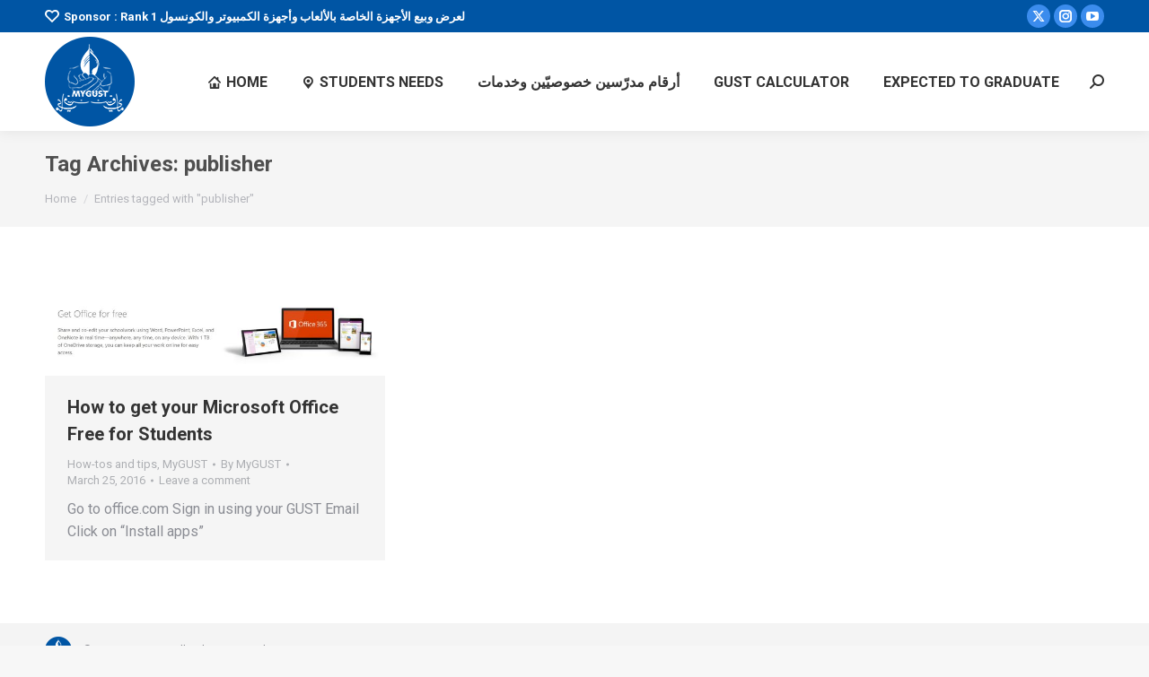

--- FILE ---
content_type: text/html; charset=UTF-8
request_url: https://mygust.com/tag/publisher/
body_size: 12968
content:
<!DOCTYPE html>
<!--[if !(IE 6) | !(IE 7) | !(IE 8)  ]><!-->
<html lang="en-US" class="no-js">
<!--<![endif]-->
<head>
	<meta charset="UTF-8" />
				<meta name="viewport" content="width=device-width, initial-scale=1, maximum-scale=1, user-scalable=0"/>
				<link rel="profile" href="https://gmpg.org/xfn/11" />
	<title>publisher &#8211; MyGUST</title>
<meta name='robots' content='max-image-preview:large' />
<link rel='dns-prefetch' href='//maps.googleapis.com' />
<link rel='dns-prefetch' href='//stats.wp.com' />
<link rel='dns-prefetch' href='//fonts.googleapis.com' />
<link rel="alternate" type="application/rss+xml" title="MyGUST &raquo; Feed" href="https://mygust.com/feed/" />
<link rel="alternate" type="application/rss+xml" title="MyGUST &raquo; Comments Feed" href="https://mygust.com/comments/feed/" />
<link rel="alternate" type="application/rss+xml" title="MyGUST &raquo; publisher Tag Feed" href="https://mygust.com/tag/publisher/feed/" />
<style id='wp-img-auto-sizes-contain-inline-css'>
img:is([sizes=auto i],[sizes^="auto," i]){contain-intrinsic-size:3000px 1500px}
/*# sourceURL=wp-img-auto-sizes-contain-inline-css */
</style>
<link rel='stylesheet' id='wpa-css-css' href='https://mygust.b-cdn.net/wp-content/plugins/wp-attachments/styles/0/wpa.css?ver=6.9' media='all' />
<style id='wp-emoji-styles-inline-css'>

	img.wp-smiley, img.emoji {
		display: inline !important;
		border: none !important;
		box-shadow: none !important;
		height: 1em !important;
		width: 1em !important;
		margin: 0 0.07em !important;
		vertical-align: -0.1em !important;
		background: none !important;
		padding: 0 !important;
	}
/*# sourceURL=wp-emoji-styles-inline-css */
</style>
<link rel='stylesheet' id='wp-block-library-css' href='https://mygust.b-cdn.net/wp-includes/css/dist/block-library/style.min.css?ver=6.9' media='all' />
<style id='wp-block-library-theme-inline-css'>
.wp-block-audio :where(figcaption){color:#555;font-size:13px;text-align:center}.is-dark-theme .wp-block-audio :where(figcaption){color:#ffffffa6}.wp-block-audio{margin:0 0 1em}.wp-block-code{border:1px solid #ccc;border-radius:4px;font-family:Menlo,Consolas,monaco,monospace;padding:.8em 1em}.wp-block-embed :where(figcaption){color:#555;font-size:13px;text-align:center}.is-dark-theme .wp-block-embed :where(figcaption){color:#ffffffa6}.wp-block-embed{margin:0 0 1em}.blocks-gallery-caption{color:#555;font-size:13px;text-align:center}.is-dark-theme .blocks-gallery-caption{color:#ffffffa6}:root :where(.wp-block-image figcaption){color:#555;font-size:13px;text-align:center}.is-dark-theme :root :where(.wp-block-image figcaption){color:#ffffffa6}.wp-block-image{margin:0 0 1em}.wp-block-pullquote{border-bottom:4px solid;border-top:4px solid;color:currentColor;margin-bottom:1.75em}.wp-block-pullquote :where(cite),.wp-block-pullquote :where(footer),.wp-block-pullquote__citation{color:currentColor;font-size:.8125em;font-style:normal;text-transform:uppercase}.wp-block-quote{border-left:.25em solid;margin:0 0 1.75em;padding-left:1em}.wp-block-quote cite,.wp-block-quote footer{color:currentColor;font-size:.8125em;font-style:normal;position:relative}.wp-block-quote:where(.has-text-align-right){border-left:none;border-right:.25em solid;padding-left:0;padding-right:1em}.wp-block-quote:where(.has-text-align-center){border:none;padding-left:0}.wp-block-quote.is-large,.wp-block-quote.is-style-large,.wp-block-quote:where(.is-style-plain){border:none}.wp-block-search .wp-block-search__label{font-weight:700}.wp-block-search__button{border:1px solid #ccc;padding:.375em .625em}:where(.wp-block-group.has-background){padding:1.25em 2.375em}.wp-block-separator.has-css-opacity{opacity:.4}.wp-block-separator{border:none;border-bottom:2px solid;margin-left:auto;margin-right:auto}.wp-block-separator.has-alpha-channel-opacity{opacity:1}.wp-block-separator:not(.is-style-wide):not(.is-style-dots){width:100px}.wp-block-separator.has-background:not(.is-style-dots){border-bottom:none;height:1px}.wp-block-separator.has-background:not(.is-style-wide):not(.is-style-dots){height:2px}.wp-block-table{margin:0 0 1em}.wp-block-table td,.wp-block-table th{word-break:normal}.wp-block-table :where(figcaption){color:#555;font-size:13px;text-align:center}.is-dark-theme .wp-block-table :where(figcaption){color:#ffffffa6}.wp-block-video :where(figcaption){color:#555;font-size:13px;text-align:center}.is-dark-theme .wp-block-video :where(figcaption){color:#ffffffa6}.wp-block-video{margin:0 0 1em}:root :where(.wp-block-template-part.has-background){margin-bottom:0;margin-top:0;padding:1.25em 2.375em}
/*# sourceURL=https://mygust.b-cdn.net/wp-includes/css/dist/block-library/theme.min.css */
</style>
<style id='classic-theme-styles-inline-css'>
/*! This file is auto-generated */
.wp-block-button__link{color:#fff;background-color:#32373c;border-radius:9999px;box-shadow:none;text-decoration:none;padding:calc(.667em + 2px) calc(1.333em + 2px);font-size:1.125em}.wp-block-file__button{background:#32373c;color:#fff;text-decoration:none}
/*# sourceURL=https://mygust.b-cdn.net/wp-includes/css/classic-themes.min.css */
</style>
<link rel='stylesheet' id='mediaelement-css' href='https://mygust.b-cdn.net/wp-includes/js/mediaelement/mediaelementplayer-legacy.min.css?ver=4.2.17' media='all' />
<link rel='stylesheet' id='wp-mediaelement-css' href='https://mygust.b-cdn.net/wp-includes/js/mediaelement/wp-mediaelement.min.css?ver=6.9' media='all' />
<style id='jetpack-sharing-buttons-style-inline-css'>
.jetpack-sharing-buttons__services-list{display:flex;flex-direction:row;flex-wrap:wrap;gap:0;list-style-type:none;margin:5px;padding:0}.jetpack-sharing-buttons__services-list.has-small-icon-size{font-size:12px}.jetpack-sharing-buttons__services-list.has-normal-icon-size{font-size:16px}.jetpack-sharing-buttons__services-list.has-large-icon-size{font-size:24px}.jetpack-sharing-buttons__services-list.has-huge-icon-size{font-size:36px}@media print{.jetpack-sharing-buttons__services-list{display:none!important}}.editor-styles-wrapper .wp-block-jetpack-sharing-buttons{gap:0;padding-inline-start:0}ul.jetpack-sharing-buttons__services-list.has-background{padding:1.25em 2.375em}
/*# sourceURL=https://mygust.b-cdn.net/wp-content/plugins/jetpack/_inc/blocks/sharing-buttons/view.css */
</style>
<style id='global-styles-inline-css'>
:root{--wp--preset--aspect-ratio--square: 1;--wp--preset--aspect-ratio--4-3: 4/3;--wp--preset--aspect-ratio--3-4: 3/4;--wp--preset--aspect-ratio--3-2: 3/2;--wp--preset--aspect-ratio--2-3: 2/3;--wp--preset--aspect-ratio--16-9: 16/9;--wp--preset--aspect-ratio--9-16: 9/16;--wp--preset--color--black: #000000;--wp--preset--color--cyan-bluish-gray: #abb8c3;--wp--preset--color--white: #FFF;--wp--preset--color--pale-pink: #f78da7;--wp--preset--color--vivid-red: #cf2e2e;--wp--preset--color--luminous-vivid-orange: #ff6900;--wp--preset--color--luminous-vivid-amber: #fcb900;--wp--preset--color--light-green-cyan: #7bdcb5;--wp--preset--color--vivid-green-cyan: #00d084;--wp--preset--color--pale-cyan-blue: #8ed1fc;--wp--preset--color--vivid-cyan-blue: #0693e3;--wp--preset--color--vivid-purple: #9b51e0;--wp--preset--color--accent: #3b8ced;--wp--preset--color--dark-gray: #111;--wp--preset--color--light-gray: #767676;--wp--preset--gradient--vivid-cyan-blue-to-vivid-purple: linear-gradient(135deg,rgb(6,147,227) 0%,rgb(155,81,224) 100%);--wp--preset--gradient--light-green-cyan-to-vivid-green-cyan: linear-gradient(135deg,rgb(122,220,180) 0%,rgb(0,208,130) 100%);--wp--preset--gradient--luminous-vivid-amber-to-luminous-vivid-orange: linear-gradient(135deg,rgb(252,185,0) 0%,rgb(255,105,0) 100%);--wp--preset--gradient--luminous-vivid-orange-to-vivid-red: linear-gradient(135deg,rgb(255,105,0) 0%,rgb(207,46,46) 100%);--wp--preset--gradient--very-light-gray-to-cyan-bluish-gray: linear-gradient(135deg,rgb(238,238,238) 0%,rgb(169,184,195) 100%);--wp--preset--gradient--cool-to-warm-spectrum: linear-gradient(135deg,rgb(74,234,220) 0%,rgb(151,120,209) 20%,rgb(207,42,186) 40%,rgb(238,44,130) 60%,rgb(251,105,98) 80%,rgb(254,248,76) 100%);--wp--preset--gradient--blush-light-purple: linear-gradient(135deg,rgb(255,206,236) 0%,rgb(152,150,240) 100%);--wp--preset--gradient--blush-bordeaux: linear-gradient(135deg,rgb(254,205,165) 0%,rgb(254,45,45) 50%,rgb(107,0,62) 100%);--wp--preset--gradient--luminous-dusk: linear-gradient(135deg,rgb(255,203,112) 0%,rgb(199,81,192) 50%,rgb(65,88,208) 100%);--wp--preset--gradient--pale-ocean: linear-gradient(135deg,rgb(255,245,203) 0%,rgb(182,227,212) 50%,rgb(51,167,181) 100%);--wp--preset--gradient--electric-grass: linear-gradient(135deg,rgb(202,248,128) 0%,rgb(113,206,126) 100%);--wp--preset--gradient--midnight: linear-gradient(135deg,rgb(2,3,129) 0%,rgb(40,116,252) 100%);--wp--preset--font-size--small: 13px;--wp--preset--font-size--medium: 20px;--wp--preset--font-size--large: 36px;--wp--preset--font-size--x-large: 42px;--wp--preset--spacing--20: 0.44rem;--wp--preset--spacing--30: 0.67rem;--wp--preset--spacing--40: 1rem;--wp--preset--spacing--50: 1.5rem;--wp--preset--spacing--60: 2.25rem;--wp--preset--spacing--70: 3.38rem;--wp--preset--spacing--80: 5.06rem;--wp--preset--shadow--natural: 6px 6px 9px rgba(0, 0, 0, 0.2);--wp--preset--shadow--deep: 12px 12px 50px rgba(0, 0, 0, 0.4);--wp--preset--shadow--sharp: 6px 6px 0px rgba(0, 0, 0, 0.2);--wp--preset--shadow--outlined: 6px 6px 0px -3px rgb(255, 255, 255), 6px 6px rgb(0, 0, 0);--wp--preset--shadow--crisp: 6px 6px 0px rgb(0, 0, 0);}:where(.is-layout-flex){gap: 0.5em;}:where(.is-layout-grid){gap: 0.5em;}body .is-layout-flex{display: flex;}.is-layout-flex{flex-wrap: wrap;align-items: center;}.is-layout-flex > :is(*, div){margin: 0;}body .is-layout-grid{display: grid;}.is-layout-grid > :is(*, div){margin: 0;}:where(.wp-block-columns.is-layout-flex){gap: 2em;}:where(.wp-block-columns.is-layout-grid){gap: 2em;}:where(.wp-block-post-template.is-layout-flex){gap: 1.25em;}:where(.wp-block-post-template.is-layout-grid){gap: 1.25em;}.has-black-color{color: var(--wp--preset--color--black) !important;}.has-cyan-bluish-gray-color{color: var(--wp--preset--color--cyan-bluish-gray) !important;}.has-white-color{color: var(--wp--preset--color--white) !important;}.has-pale-pink-color{color: var(--wp--preset--color--pale-pink) !important;}.has-vivid-red-color{color: var(--wp--preset--color--vivid-red) !important;}.has-luminous-vivid-orange-color{color: var(--wp--preset--color--luminous-vivid-orange) !important;}.has-luminous-vivid-amber-color{color: var(--wp--preset--color--luminous-vivid-amber) !important;}.has-light-green-cyan-color{color: var(--wp--preset--color--light-green-cyan) !important;}.has-vivid-green-cyan-color{color: var(--wp--preset--color--vivid-green-cyan) !important;}.has-pale-cyan-blue-color{color: var(--wp--preset--color--pale-cyan-blue) !important;}.has-vivid-cyan-blue-color{color: var(--wp--preset--color--vivid-cyan-blue) !important;}.has-vivid-purple-color{color: var(--wp--preset--color--vivid-purple) !important;}.has-black-background-color{background-color: var(--wp--preset--color--black) !important;}.has-cyan-bluish-gray-background-color{background-color: var(--wp--preset--color--cyan-bluish-gray) !important;}.has-white-background-color{background-color: var(--wp--preset--color--white) !important;}.has-pale-pink-background-color{background-color: var(--wp--preset--color--pale-pink) !important;}.has-vivid-red-background-color{background-color: var(--wp--preset--color--vivid-red) !important;}.has-luminous-vivid-orange-background-color{background-color: var(--wp--preset--color--luminous-vivid-orange) !important;}.has-luminous-vivid-amber-background-color{background-color: var(--wp--preset--color--luminous-vivid-amber) !important;}.has-light-green-cyan-background-color{background-color: var(--wp--preset--color--light-green-cyan) !important;}.has-vivid-green-cyan-background-color{background-color: var(--wp--preset--color--vivid-green-cyan) !important;}.has-pale-cyan-blue-background-color{background-color: var(--wp--preset--color--pale-cyan-blue) !important;}.has-vivid-cyan-blue-background-color{background-color: var(--wp--preset--color--vivid-cyan-blue) !important;}.has-vivid-purple-background-color{background-color: var(--wp--preset--color--vivid-purple) !important;}.has-black-border-color{border-color: var(--wp--preset--color--black) !important;}.has-cyan-bluish-gray-border-color{border-color: var(--wp--preset--color--cyan-bluish-gray) !important;}.has-white-border-color{border-color: var(--wp--preset--color--white) !important;}.has-pale-pink-border-color{border-color: var(--wp--preset--color--pale-pink) !important;}.has-vivid-red-border-color{border-color: var(--wp--preset--color--vivid-red) !important;}.has-luminous-vivid-orange-border-color{border-color: var(--wp--preset--color--luminous-vivid-orange) !important;}.has-luminous-vivid-amber-border-color{border-color: var(--wp--preset--color--luminous-vivid-amber) !important;}.has-light-green-cyan-border-color{border-color: var(--wp--preset--color--light-green-cyan) !important;}.has-vivid-green-cyan-border-color{border-color: var(--wp--preset--color--vivid-green-cyan) !important;}.has-pale-cyan-blue-border-color{border-color: var(--wp--preset--color--pale-cyan-blue) !important;}.has-vivid-cyan-blue-border-color{border-color: var(--wp--preset--color--vivid-cyan-blue) !important;}.has-vivid-purple-border-color{border-color: var(--wp--preset--color--vivid-purple) !important;}.has-vivid-cyan-blue-to-vivid-purple-gradient-background{background: var(--wp--preset--gradient--vivid-cyan-blue-to-vivid-purple) !important;}.has-light-green-cyan-to-vivid-green-cyan-gradient-background{background: var(--wp--preset--gradient--light-green-cyan-to-vivid-green-cyan) !important;}.has-luminous-vivid-amber-to-luminous-vivid-orange-gradient-background{background: var(--wp--preset--gradient--luminous-vivid-amber-to-luminous-vivid-orange) !important;}.has-luminous-vivid-orange-to-vivid-red-gradient-background{background: var(--wp--preset--gradient--luminous-vivid-orange-to-vivid-red) !important;}.has-very-light-gray-to-cyan-bluish-gray-gradient-background{background: var(--wp--preset--gradient--very-light-gray-to-cyan-bluish-gray) !important;}.has-cool-to-warm-spectrum-gradient-background{background: var(--wp--preset--gradient--cool-to-warm-spectrum) !important;}.has-blush-light-purple-gradient-background{background: var(--wp--preset--gradient--blush-light-purple) !important;}.has-blush-bordeaux-gradient-background{background: var(--wp--preset--gradient--blush-bordeaux) !important;}.has-luminous-dusk-gradient-background{background: var(--wp--preset--gradient--luminous-dusk) !important;}.has-pale-ocean-gradient-background{background: var(--wp--preset--gradient--pale-ocean) !important;}.has-electric-grass-gradient-background{background: var(--wp--preset--gradient--electric-grass) !important;}.has-midnight-gradient-background{background: var(--wp--preset--gradient--midnight) !important;}.has-small-font-size{font-size: var(--wp--preset--font-size--small) !important;}.has-medium-font-size{font-size: var(--wp--preset--font-size--medium) !important;}.has-large-font-size{font-size: var(--wp--preset--font-size--large) !important;}.has-x-large-font-size{font-size: var(--wp--preset--font-size--x-large) !important;}
:where(.wp-block-post-template.is-layout-flex){gap: 1.25em;}:where(.wp-block-post-template.is-layout-grid){gap: 1.25em;}
:where(.wp-block-term-template.is-layout-flex){gap: 1.25em;}:where(.wp-block-term-template.is-layout-grid){gap: 1.25em;}
:where(.wp-block-columns.is-layout-flex){gap: 2em;}:where(.wp-block-columns.is-layout-grid){gap: 2em;}
:root :where(.wp-block-pullquote){font-size: 1.5em;line-height: 1.6;}
/*# sourceURL=global-styles-inline-css */
</style>
<link rel='stylesheet' id='the7-font-css' href='https://mygust.com/wp-content/themes/dt-the7/fonts/icomoon-the7-font/icomoon-the7-font.min.css?ver=14.2.0' media='all' />
<link rel='stylesheet' id='the7-icomoon-numbers-32x32-css' href='https://mygust.b-cdn.net/wp-content/uploads/smile_fonts/icomoon-numbers-32x32/icomoon-numbers-32x32.css?ver=6.9' media='all' />
<link rel='stylesheet' id='dt-web-fonts-css' href='https://fonts.googleapis.com/css?family=Roboto:400,600,700%7CRoboto+Condensed:400,600,700' media='all' />
<link rel='stylesheet' id='dt-main-css' href='https://mygust.b-cdn.net/wp-content/themes/dt-the7/css/main.min.css?ver=14.2.0' media='all' />
<style id='dt-main-inline-css'>
body #load {
  display: block;
  height: 100%;
  overflow: hidden;
  position: fixed;
  width: 100%;
  z-index: 9901;
  opacity: 1;
  visibility: visible;
  transition: all .35s ease-out;
}
.load-wrap {
  width: 100%;
  height: 100%;
  background-position: center center;
  background-repeat: no-repeat;
  text-align: center;
  display: -ms-flexbox;
  display: -ms-flex;
  display: flex;
  -ms-align-items: center;
  -ms-flex-align: center;
  align-items: center;
  -ms-flex-flow: column wrap;
  flex-flow: column wrap;
  -ms-flex-pack: center;
  -ms-justify-content: center;
  justify-content: center;
}
.load-wrap > svg {
  position: absolute;
  top: 50%;
  left: 50%;
  transform: translate(-50%,-50%);
}
#load {
  background: var(--the7-elementor-beautiful-loading-bg,#ffffff);
  --the7-beautiful-spinner-color2: var(--the7-beautiful-spinner-color,rgba(59,140,237,0.5));
}

/*# sourceURL=dt-main-inline-css */
</style>
<link rel='stylesheet' id='the7-custom-scrollbar-css' href='https://mygust.b-cdn.net/wp-content/themes/dt-the7/lib/custom-scrollbar/custom-scrollbar.min.css?ver=14.2.0' media='all' />
<link rel='stylesheet' id='the7-wpbakery-css' href='https://mygust.b-cdn.net/wp-content/themes/dt-the7/css/wpbakery.min.css?ver=14.2.0' media='all' />
<link rel='stylesheet' id='the7-core-css' href='https://mygust.b-cdn.net/wp-content/plugins/dt-the7-core/assets/css/post-type.min.css?ver=2.7.12' media='all' />
<link rel='stylesheet' id='the7-css-vars-css' href='https://mygust.b-cdn.net/wp-content/uploads/the7-css/css-vars.css?ver=2ea7e3b8d30a' media='all' />
<link rel='stylesheet' id='dt-custom-css' href='https://mygust.b-cdn.net/wp-content/uploads/the7-css/custom.css?ver=2ea7e3b8d30a' media='all' />
<link rel='stylesheet' id='dt-media-css' href='https://mygust.b-cdn.net/wp-content/uploads/the7-css/media.css?ver=2ea7e3b8d30a' media='all' />
<link rel='stylesheet' id='the7-mega-menu-css' href='https://mygust.b-cdn.net/wp-content/uploads/the7-css/mega-menu.css?ver=2ea7e3b8d30a' media='all' />
<link rel='stylesheet' id='the7-elements-albums-portfolio-css' href='https://mygust.b-cdn.net/wp-content/uploads/the7-css/the7-elements-albums-portfolio.css?ver=2ea7e3b8d30a' media='all' />
<link rel='stylesheet' id='the7-elements-css' href='https://mygust.b-cdn.net/wp-content/uploads/the7-css/post-type-dynamic.css?ver=2ea7e3b8d30a' media='all' />
<link rel='stylesheet' id='style-css' href='https://mygust.b-cdn.net/wp-content/themes/dt-the7/style.css?ver=14.2.0' media='all' />
<link rel='stylesheet' id='the7-elementor-global-css' href='https://mygust.b-cdn.net/wp-content/themes/dt-the7/css/compatibility/elementor/elementor-global.min.css?ver=14.2.0' media='all' />
<link rel='stylesheet' id='ultimate-vc-addons-style-min-css' href='https://mygust.b-cdn.net/wp-content/plugins/Ultimate_VC_Addons/assets/min-css/ultimate.min.css?ver=3.21.2' media='all' />
<link rel='stylesheet' id='ultimate-vc-addons-icons-css' href='https://mygust.b-cdn.net/wp-content/plugins/Ultimate_VC_Addons/assets/css/icons.css?ver=3.21.2' media='all' />
<link rel='stylesheet' id='ultimate-vc-addons-vidcons-css' href='https://mygust.b-cdn.net/wp-content/plugins/Ultimate_VC_Addons/assets/fonts/vidcons.css?ver=3.21.2' media='all' />
<link rel='stylesheet' id='ultimate-vc-addons-selected-google-fonts-style-css' href='https://fonts.googleapis.com/css?family=Roboto:normal,700&#038;subset=greek,cyrillic,latin,vietnamese,cyrillic-ext,greek-ext,latin-ext' media='all' />
<script src="https://mygust.b-cdn.net/wp-includes/js/jquery/jquery.min.js?ver=3.7.1" id="jquery-core-js"></script>
<script src="https://mygust.b-cdn.net/wp-includes/js/jquery/jquery-migrate.min.js?ver=3.4.1" id="jquery-migrate-js"></script>
<script src="https://mygust.b-cdn.net/wp-includes/js/tinymce/tinymce.min.js?ver=49110-20250317" id="wp-tinymce-root-js"></script>
<script src="https://mygust.b-cdn.net/wp-includes/js/tinymce/plugins/compat3x/plugin.min.js?ver=49110-20250317" id="wp-tinymce-js"></script>
<script id="dt-above-fold-js-extra">
var dtLocal = {"themeUrl":"https://mygust.com/wp-content/themes/dt-the7","passText":"To view this protected post, enter the password below:","moreButtonText":{"loading":"Loading...","loadMore":"Load more"},"postID":"666","ajaxurl":"https://mygust.com/wp-admin/admin-ajax.php","REST":{"baseUrl":"https://mygust.com/wp-json/the7/v1","endpoints":{"sendMail":"/send-mail"}},"contactMessages":{"required":"One or more fields have an error. Please check and try again.","terms":"Please accept the privacy policy.","fillTheCaptchaError":"Please, fill the captcha."},"captchaSiteKey":"","ajaxNonce":"79007fbc44","pageData":{"type":"archive","template":"archive","layout":"masonry"},"themeSettings":{"smoothScroll":"off","lazyLoading":false,"desktopHeader":{"height":110},"ToggleCaptionEnabled":"disabled","ToggleCaption":"Navigation","floatingHeader":{"showAfter":150,"showMenu":true,"height":60,"logo":{"showLogo":true,"html":"\u003Cimg class=\" preload-me\" src=\"https://mygust.b-cdn.net/wp-content/uploads/2022/09/logo-smaller.png\" srcset=\"https://mygust.b-cdn.net/wp-content/uploads/2022/09/logo-smaller.png 50w, https://mygust.com/wp-content/uploads/2022/09/logo-normal-1.png 125w\" width=\"50\" height=\"50\"   sizes=\"50px\" alt=\"MyGUST\" /\u003E","url":"https://mygust.com/"}},"topLine":{"floatingTopLine":{"logo":{"showLogo":false,"html":""}}},"mobileHeader":{"firstSwitchPoint":1100,"secondSwitchPoint":778,"firstSwitchPointHeight":60,"secondSwitchPointHeight":60,"mobileToggleCaptionEnabled":"disabled","mobileToggleCaption":"Menu"},"stickyMobileHeaderFirstSwitch":{"logo":{"html":"\u003Cimg class=\" preload-me\" src=\"https://mygust.b-cdn.net/wp-content/uploads/2022/09/logo-smaller.png\" srcset=\"https://mygust.b-cdn.net/wp-content/uploads/2022/09/logo-smaller.png 50w, https://mygust.com/wp-content/uploads/2022/09/logo-normal-1.png 125w\" width=\"50\" height=\"50\"   sizes=\"50px\" alt=\"MyGUST\" /\u003E"}},"stickyMobileHeaderSecondSwitch":{"logo":{"html":"\u003Cimg class=\" preload-me\" src=\"https://mygust.b-cdn.net/wp-content/uploads/2022/09/logo-smaller.png\" srcset=\"https://mygust.b-cdn.net/wp-content/uploads/2022/09/logo-smaller.png 50w, https://mygust.com/wp-content/uploads/2022/09/logo-normal-1.png 125w\" width=\"50\" height=\"50\"   sizes=\"50px\" alt=\"MyGUST\" /\u003E"}},"sidebar":{"switchPoint":992},"boxedWidth":"1340px"},"VCMobileScreenWidth":"768","elementor":{"settings":{"container_width":1140}}};
var dtShare = {"shareButtonText":{"facebook":"Share on Facebook","twitter":"Share on X","pinterest":"Pin it","linkedin":"Share on Linkedin","whatsapp":"Share on Whatsapp"},"overlayOpacity":"85"};
//# sourceURL=dt-above-fold-js-extra
</script>
<script src="https://mygust.b-cdn.net/wp-content/themes/dt-the7/js/above-the-fold.min.js?ver=14.2.0" id="dt-above-fold-js"></script>
<script src="https://mygust.b-cdn.net/wp-content/plugins/Ultimate_VC_Addons/assets/min-js/modernizr-custom.min.js?ver=3.21.2" id="ultimate-vc-addons-modernizr-js"></script>
<script src="https://mygust.b-cdn.net/wp-content/plugins/Ultimate_VC_Addons/assets/min-js/jquery-ui.min.js?ver=3.21.2" id="jquery_ui-js"></script>
<script src="https://maps.googleapis.com/maps/api/js" id="ultimate-vc-addons-googleapis-js"></script>
<script src="https://mygust.b-cdn.net/wp-includes/js/jquery/ui/core.min.js?ver=1.13.3" id="jquery-ui-core-js"></script>
<script src="https://mygust.b-cdn.net/wp-includes/js/jquery/ui/mouse.min.js?ver=1.13.3" id="jquery-ui-mouse-js"></script>
<script src="https://mygust.b-cdn.net/wp-includes/js/jquery/ui/slider.min.js?ver=1.13.3" id="jquery-ui-slider-js"></script>
<script src="https://mygust.b-cdn.net/wp-content/plugins/Ultimate_VC_Addons/assets/min-js/jquery-ui-labeledslider.min.js?ver=3.21.2" id="ultimate-vc-addons_range_tick-js"></script>
<script src="https://mygust.b-cdn.net/wp-content/plugins/Ultimate_VC_Addons/assets/min-js/ultimate.min.js?ver=3.21.2" id="ultimate-vc-addons-script-js"></script>
<script src="https://mygust.b-cdn.net/wp-content/plugins/Ultimate_VC_Addons/assets/min-js/modal-all.min.js?ver=3.21.2" id="ultimate-vc-addons-modal-all-js"></script>
<script src="https://mygust.b-cdn.net/wp-content/plugins/Ultimate_VC_Addons/assets/min-js/jparallax.min.js?ver=3.21.2" id="ultimate-vc-addons-jquery.shake-js"></script>
<script src="https://mygust.b-cdn.net/wp-content/plugins/Ultimate_VC_Addons/assets/min-js/vhparallax.min.js?ver=3.21.2" id="ultimate-vc-addons-jquery.vhparallax-js"></script>
<script src="https://mygust.b-cdn.net/wp-content/plugins/Ultimate_VC_Addons/assets/min-js/ultimate_bg.min.js?ver=3.21.2" id="ultimate-vc-addons-row-bg-js"></script>
<script src="https://mygust.b-cdn.net/wp-content/plugins/Ultimate_VC_Addons/assets/min-js/mb-YTPlayer.min.js?ver=3.21.2" id="ultimate-vc-addons-jquery.ytplayer-js"></script>
<script></script><link rel="https://api.w.org/" href="https://mygust.com/wp-json/" /><link rel="alternate" title="JSON" type="application/json" href="https://mygust.com/wp-json/wp/v2/tags/469" /><link rel="EditURI" type="application/rsd+xml" title="RSD" href="https://mygust.com/xmlrpc.php?rsd" />
<meta name="generator" content="WordPress 6.9" />
	<style>img#wpstats{display:none}</style>
		<meta name="generator" content="Elementor 3.34.2; settings: css_print_method-external, google_font-enabled, font_display-auto">
			<style>
				.e-con.e-parent:nth-of-type(n+4):not(.e-lazyloaded):not(.e-no-lazyload),
				.e-con.e-parent:nth-of-type(n+4):not(.e-lazyloaded):not(.e-no-lazyload) * {
					background-image: none !important;
				}
				@media screen and (max-height: 1024px) {
					.e-con.e-parent:nth-of-type(n+3):not(.e-lazyloaded):not(.e-no-lazyload),
					.e-con.e-parent:nth-of-type(n+3):not(.e-lazyloaded):not(.e-no-lazyload) * {
						background-image: none !important;
					}
				}
				@media screen and (max-height: 640px) {
					.e-con.e-parent:nth-of-type(n+2):not(.e-lazyloaded):not(.e-no-lazyload),
					.e-con.e-parent:nth-of-type(n+2):not(.e-lazyloaded):not(.e-no-lazyload) * {
						background-image: none !important;
					}
				}
			</style>
			<meta name="generator" content="Powered by WPBakery Page Builder - drag and drop page builder for WordPress."/>
<script type="text/javascript" id="the7-loader-script">
document.addEventListener("DOMContentLoaded", function(event) {
	var load = document.getElementById("load");
	if(!load.classList.contains('loader-removed')){
		var removeLoading = setTimeout(function() {
			load.className += " loader-removed";
		}, 300);
	}
});
</script>
		<link rel="icon" href="https://mygust.b-cdn.net/wp-content/uploads/2022/09/logo-smaller.png" type="image/png" sizes="16x16"/><link rel="icon" href="https://mygust.b-cdn.net/wp-content/uploads/2022/09/logo-smaller.png" type="image/png" sizes="32x32"/><link rel="apple-touch-icon" href="https://mygust.b-cdn.net/wp-content/uploads/2022/09/logo-normal-2.png"><link rel="apple-touch-icon" sizes="76x76" href="https://mygust.b-cdn.net/wp-content/uploads/2022/09/logo-normal-2.png"><link rel="apple-touch-icon" sizes="120x120" href="https://mygust.b-cdn.net/wp-content/uploads/2022/09/logo-normal-1.png"><link rel="apple-touch-icon" sizes="152x152" href="https://mygust.b-cdn.net/wp-content/uploads/2022/09/logo-hdpi.png"><noscript><style> .wpb_animate_when_almost_visible { opacity: 1; }</style></noscript><!-- Google tag (gtag.js) -->
<script async src="https://www.googletagmanager.com/gtag/js?id=G-S6BN9EZTKW"></script>
<script>
  window.dataLayer = window.dataLayer || [];
  function gtag(){dataLayer.push(arguments);}
  gtag('js', new Date());

  gtag('config', 'G-S6BN9EZTKW');
</script></head>
<body id="the7-body" class="archive tag tag-publisher tag-469 wp-custom-logo wp-embed-responsive wp-theme-dt-the7 the7-core-ver-2.7.12 layout-masonry description-under-image dt-responsive-on right-mobile-menu-close-icon ouside-menu-close-icon mobile-hamburger-close-bg-enable mobile-hamburger-close-bg-hover-enable  fade-medium-mobile-menu-close-icon fade-medium-menu-close-icon srcset-enabled btn-flat custom-btn-color custom-btn-hover-color phantom-slide phantom-shadow-decoration phantom-custom-logo-on sticky-mobile-header top-header first-switch-logo-left first-switch-menu-right second-switch-logo-left second-switch-menu-right right-mobile-menu layzr-loading-on popup-message-style the7-ver-14.2.0 wpb-js-composer js-comp-ver-8.7.2 vc_responsive elementor-default elementor-kit-57099">
<!-- The7 14.2.0 -->
<div id="load" class="ring-loader">
	<div class="load-wrap">
<style type="text/css">
    .the7-spinner {
        width: 72px;
        height: 72px;
        position: relative;
    }
    .the7-spinner > div {
        border-radius: 50%;
        width: 9px;
        left: 0;
        box-sizing: border-box;
        display: block;
        position: absolute;
        border: 9px solid #fff;
        width: 72px;
        height: 72px;
    }
    .the7-spinner-ring-bg{
        opacity: 0.25;
    }
    div.the7-spinner-ring {
        animation: spinner-animation 0.8s cubic-bezier(1, 1, 1, 1) infinite;
        border-color:var(--the7-beautiful-spinner-color2) transparent transparent transparent;
    }

    @keyframes spinner-animation{
        from{
            transform: rotate(0deg);
        }
        to {
            transform: rotate(360deg);
        }
    }
</style>

<div class="the7-spinner">
    <div class="the7-spinner-ring-bg"></div>
    <div class="the7-spinner-ring"></div>
</div></div>
</div>
<div id="page" >
	<a class="skip-link screen-reader-text" href="#content">Skip to content</a>

<div class="masthead inline-header right widgets shadow-decoration shadow-mobile-header-decoration small-mobile-menu-icon show-sub-menu-on-hover show-device-logo show-mobile-logo" >

	<div class="top-bar top-bar-line-hide">
	<div class="top-bar-bg" ></div>
	<div class="left-widgets mini-widgets"><a href="https://rank1.me" class="mini-contacts multipurpose_1 show-on-desktop in-top-bar-left in-top-bar"><i class="fa-fw icomoon-the7-font-the7-heart-empty-heavy"></i>Sponsor : Rank 1 لعرض وبيع الأجهزة الخاصة بالألعاب وأجهزة الكمبيوتر والكونسول</a></div><div class="right-widgets mini-widgets"><div class="soc-ico show-on-desktop in-top-bar-right in-menu-second-switch accent-bg disabled-border border-off hover-custom-bg hover-disabled-border  hover-border-off"><a title="X page opens in new window" href="https://twitter.com/gustkwt" target="_blank" class="twitter"><span class="soc-font-icon"></span><span class="screen-reader-text">X page opens in new window</span></a><a title="Instagram page opens in new window" href="https://instagram.com/gustkwt" target="_blank" class="instagram"><span class="soc-font-icon"></span><span class="screen-reader-text">Instagram page opens in new window</span></a><a title="YouTube page opens in new window" href="https://www.youtube.com/channel/UCsGcaw6wuV2n-hLN805FduA" target="_blank" class="you-tube"><span class="soc-font-icon"></span><span class="screen-reader-text">YouTube page opens in new window</span></a></div></div></div>

	<header class="header-bar" role="banner">

		<div class="branding">
	<div id="site-title" class="assistive-text">MyGUST</div>
	<div id="site-description" class="assistive-text">Home for all GUST students</div>
	<a class="" href="https://mygust.com/"><img class=" preload-me" src="https://mygust.b-cdn.net/wp-content/uploads/2022/09/logo-normal-2.png" srcset="https://mygust.b-cdn.net/wp-content/uploads/2022/09/logo-normal-2.png 100w, https://mygust.b-cdn.net/wp-content/uploads/2022/09/logo-normal-1.png 125w" width="100" height="100"   sizes="100px" alt="MyGUST" /><img class="mobile-logo preload-me" src="https://mygust.b-cdn.net/wp-content/uploads/2022/09/logo-smaller.png" srcset="https://mygust.b-cdn.net/wp-content/uploads/2022/09/logo-smaller.png 50w, https://mygust.b-cdn.net/wp-content/uploads/2022/09/logo-normal-1.png 125w" width="50" height="50"   sizes="50px" alt="MyGUST" /></a></div>

		<ul id="primary-menu" class="main-nav bg-outline-decoration hover-outline-decoration active-bg-decoration"><li class="menu-item menu-item-type-custom menu-item-object-custom menu-item-home menu-item-has-children menu-item-16 first has-children depth-0 dt-mega-menu mega-auto-width mega-column-1"><a href='http://mygust.com' class='not-clickable-item mega-menu-img mega-menu-img-left' data-level='1' aria-haspopup='true' aria-expanded='false'><i class="fa-fw icomoon-the7-font-the7-home-00" style="margin: 0px 6px 0px 0px;" ></i><span class="menu-item-text"><span class="menu-text">Home</span></span></a><div class="dt-mega-menu-wrap"><ul class="sub-nav level-arrows-on" role="group"><li class="menu-item menu-item-type-post_type menu-item-object-page menu-item-home menu-item-57172 first depth-1 no-link dt-mega-parent wf-1"><a href='https://mygust.com/home-for-all-gust-students/' class=' mega-menu-img mega-menu-img-left' data-level='2'><i class="fa-fw icomoon-the7-font-the7-home-00" style="margin: 0px 6px 0px 0px;" ></i><span class="menu-item-text"><span class="menu-text">Home</span></span></a></li> <li class="menu-item menu-item-type-post_type menu-item-object-page menu-item-13 depth-1 no-link dt-mega-parent wf-1"><a href='https://mygust.com/about-mygust-website/' class=' mega-menu-img mega-menu-img-left' data-level='2'><i class="fa-fw dt-icon-the7-menu-004" style="margin: 0px 6px 0px 0px;" ></i><span class="menu-item-text"><span class="menu-text">About MyGUST</span></span></a></li> </ul></div></li> <li class="menu-item menu-item-type-custom menu-item-object-custom menu-item-has-children menu-item-57116 has-children depth-0"><a href='#' class='not-clickable-item mega-menu-img mega-menu-img-left' data-level='1' aria-haspopup='true' aria-expanded='false'><i class="fa-fw icomoon-the7-font-the7-map-03" style="margin: 0px 6px 0px 0px;" ></i><span class="menu-item-text"><span class="menu-text">Students needs</span></span></a><ul class="sub-nav level-arrows-on" role="group"><li class="menu-item menu-item-type-post_type menu-item-object-page menu-item-57150 first depth-1"><a href='https://mygust.com/dates/' class=' mega-menu-img mega-menu-img-left' data-level='2'><i class="fa-fw icomoon-the7-font-the7-clock-01" style="margin: 0px 6px 0px 0px;" ></i><span class="menu-item-text"><span class="menu-text">تواريخ تهمّك</span></span></a></li> <li class="menu-item menu-item-type-taxonomy menu-item-object-category menu-item-65 depth-1"><a href='https://mygust.com/category/test-banks/' class=' mega-menu-img mega-menu-img-left' data-level='2'><i class="fa-fw icomoon-the7-font-the7-arrow-25" style="margin: 0px 6px 0px 0px;" ></i><span class="menu-item-text"><span class="menu-text">Test banks</span><span class="subtitle-text">Find and download test banks</span></span></a></li> <li class="menu-item menu-item-type-taxonomy menu-item-object-category menu-item-322 depth-1"><a href='https://mygust.com/category/reviews-exams/' class=' mega-menu-img mega-menu-img-left' data-level='2'><i class="fa-fw icomoon-the7-font-the7-arrow-25" style="margin: 0px 6px 0px 0px;" ></i><span class="menu-item-text"><span class="menu-text">Reviews and Exams</span><span class="subtitle-text">Category for helpful reviews and previous exams</span></span></a></li> <li class="menu-item menu-item-type-taxonomy menu-item-object-category menu-item-104 depth-1"><a href='https://mygust.com/category/how-to/' class=' mega-menu-img mega-menu-img-left' data-level='2'><i class="fa-fw icomoon-the7-font-the7-arrow-25" style="margin: 0px 6px 0px 0px;" ></i><span class="menu-item-text"><span class="menu-text">How-tos and tips</span><span class="subtitle-text">How tos, tips and tutorials</span></span></a></li> </ul></li> <li class="menu-item menu-item-type-post_type menu-item-object-page menu-item-57485 depth-0"><a href='https://mygust.com/tutors-numbers/' data-level='1'><span class="menu-item-text"><span class="menu-text">أرقام مدرّسين خصوصيّين وخدمات</span></span></a></li> <li class="menu-item menu-item-type-post_type menu-item-object-page menu-item-57329 depth-0"><a href='https://mygust.com/gust-calc/' data-level='1'><span class="menu-item-text"><span class="menu-text">GUST Calculator</span></span></a></li> <li class="menu-item menu-item-type-post_type menu-item-object-page menu-item-57354 last depth-0"><a href='https://mygust.com/expected-to-graduate/' data-level='1'><span class="menu-item-text"><span class="menu-text">Expected to Graduate</span></span></a></li> </ul>
		<div class="mini-widgets"><div class="mini-search show-on-desktop near-logo-first-switch near-logo-second-switch popup-search custom-icon"><form class="searchform mini-widget-searchform" role="search" method="get" action="https://mygust.com/">

	<div class="screen-reader-text">Search:</div>

	
		<a href="" class="submit text-disable"><i class=" mw-icon the7-mw-icon-search-bold"></i></a>
		<div class="popup-search-wrap">
			<input type="text" aria-label="Search" class="field searchform-s" name="s" value="" placeholder="Type and hit enter …" title="Search form"/>
			<a href="" class="search-icon"  aria-label="Search"><i class="the7-mw-icon-search-bold" aria-hidden="true"></i></a>
		</div>

			<input type="submit" class="assistive-text searchsubmit" value="Go!"/>
</form>
</div></div>
	</header>

</div>
<div role="navigation" aria-label="Main Menu" class="dt-mobile-header mobile-menu-show-divider">
	<div class="dt-close-mobile-menu-icon" aria-label="Close" role="button" tabindex="0"><div class="close-line-wrap"><span class="close-line"></span><span class="close-line"></span><span class="close-line"></span></div></div>	<ul id="mobile-menu" class="mobile-main-nav">
		<li class="menu-item menu-item-type-custom menu-item-object-custom menu-item-home menu-item-has-children menu-item-16 first has-children depth-0 dt-mega-menu mega-auto-width mega-column-1"><a href='http://mygust.com' class='not-clickable-item mega-menu-img mega-menu-img-left' data-level='1' aria-haspopup='true' aria-expanded='false'><i class="fa-fw icomoon-the7-font-the7-home-00" style="margin: 0px 6px 0px 0px;" ></i><span class="menu-item-text"><span class="menu-text">Home</span></span></a><div class="dt-mega-menu-wrap"><ul class="sub-nav level-arrows-on" role="group"><li class="menu-item menu-item-type-post_type menu-item-object-page menu-item-home menu-item-57172 first depth-1 no-link dt-mega-parent wf-1"><a href='https://mygust.com/home-for-all-gust-students/' class=' mega-menu-img mega-menu-img-left' data-level='2'><i class="fa-fw icomoon-the7-font-the7-home-00" style="margin: 0px 6px 0px 0px;" ></i><span class="menu-item-text"><span class="menu-text">Home</span></span></a></li> <li class="menu-item menu-item-type-post_type menu-item-object-page menu-item-13 depth-1 no-link dt-mega-parent wf-1"><a href='https://mygust.com/about-mygust-website/' class=' mega-menu-img mega-menu-img-left' data-level='2'><i class="fa-fw dt-icon-the7-menu-004" style="margin: 0px 6px 0px 0px;" ></i><span class="menu-item-text"><span class="menu-text">About MyGUST</span></span></a></li> </ul></div></li> <li class="menu-item menu-item-type-custom menu-item-object-custom menu-item-has-children menu-item-57116 has-children depth-0"><a href='#' class='not-clickable-item mega-menu-img mega-menu-img-left' data-level='1' aria-haspopup='true' aria-expanded='false'><i class="fa-fw icomoon-the7-font-the7-map-03" style="margin: 0px 6px 0px 0px;" ></i><span class="menu-item-text"><span class="menu-text">Students needs</span></span></a><ul class="sub-nav level-arrows-on" role="group"><li class="menu-item menu-item-type-post_type menu-item-object-page menu-item-57150 first depth-1"><a href='https://mygust.com/dates/' class=' mega-menu-img mega-menu-img-left' data-level='2'><i class="fa-fw icomoon-the7-font-the7-clock-01" style="margin: 0px 6px 0px 0px;" ></i><span class="menu-item-text"><span class="menu-text">تواريخ تهمّك</span></span></a></li> <li class="menu-item menu-item-type-taxonomy menu-item-object-category menu-item-65 depth-1"><a href='https://mygust.com/category/test-banks/' class=' mega-menu-img mega-menu-img-left' data-level='2'><i class="fa-fw icomoon-the7-font-the7-arrow-25" style="margin: 0px 6px 0px 0px;" ></i><span class="menu-item-text"><span class="menu-text">Test banks</span><span class="subtitle-text">Find and download test banks</span></span></a></li> <li class="menu-item menu-item-type-taxonomy menu-item-object-category menu-item-322 depth-1"><a href='https://mygust.com/category/reviews-exams/' class=' mega-menu-img mega-menu-img-left' data-level='2'><i class="fa-fw icomoon-the7-font-the7-arrow-25" style="margin: 0px 6px 0px 0px;" ></i><span class="menu-item-text"><span class="menu-text">Reviews and Exams</span><span class="subtitle-text">Category for helpful reviews and previous exams</span></span></a></li> <li class="menu-item menu-item-type-taxonomy menu-item-object-category menu-item-104 depth-1"><a href='https://mygust.com/category/how-to/' class=' mega-menu-img mega-menu-img-left' data-level='2'><i class="fa-fw icomoon-the7-font-the7-arrow-25" style="margin: 0px 6px 0px 0px;" ></i><span class="menu-item-text"><span class="menu-text">How-tos and tips</span><span class="subtitle-text">How tos, tips and tutorials</span></span></a></li> </ul></li> <li class="menu-item menu-item-type-post_type menu-item-object-page menu-item-57485 depth-0"><a href='https://mygust.com/tutors-numbers/' data-level='1'><span class="menu-item-text"><span class="menu-text">أرقام مدرّسين خصوصيّين وخدمات</span></span></a></li> <li class="menu-item menu-item-type-post_type menu-item-object-page menu-item-57329 depth-0"><a href='https://mygust.com/gust-calc/' data-level='1'><span class="menu-item-text"><span class="menu-text">GUST Calculator</span></span></a></li> <li class="menu-item menu-item-type-post_type menu-item-object-page menu-item-57354 last depth-0"><a href='https://mygust.com/expected-to-graduate/' data-level='1'><span class="menu-item-text"><span class="menu-text">Expected to Graduate</span></span></a></li> 	</ul>
	<div class='mobile-mini-widgets-in-menu'></div>
</div>

		<div class="page-title content-left solid-bg breadcrumbs-mobile-off page-title-responsive-enabled">
			<div class="wf-wrap">

				<div class="page-title-head hgroup"><h1 >Tag Archives: <span>publisher</span></h1></div><div class="page-title-breadcrumbs"><div class="assistive-text">You are here:</div><ol class="breadcrumbs text-small" itemscope itemtype="https://schema.org/BreadcrumbList"><li itemprop="itemListElement" itemscope itemtype="https://schema.org/ListItem"><a itemprop="item" href="https://mygust.com/" title="Home"><span itemprop="name">Home</span></a><meta itemprop="position" content="1" /></li><li class="current" itemprop="itemListElement" itemscope itemtype="https://schema.org/ListItem"><span itemprop="name">Entries tagged with "publisher"</span><meta itemprop="position" content="2" /></li></ol></div>			</div>
		</div>

		

<div id="main" class="sidebar-none sidebar-divider-off">

	
	<div class="main-gradient"></div>
	<div class="wf-wrap">
	<div class="wf-container-main">

	

	<!-- Content -->
	<div id="content" class="content" role="main">

		<div class="wf-container loading-effect-fade-in iso-container bg-under-post description-under-image content-align-left" data-padding="10px" data-cur-page="1" data-width="320px" data-columns="3">
<div class="wf-cell iso-item" data-post-id="666" data-date="2016-03-25T13:16:08+03:00" data-name="How to get your Microsoft Office Free for Students">
	<article class="post post-666 type-post status-publish format-standard has-post-thumbnail hentry category-how-to category-mygust tag-access tag-download tag-excel tag-free tag-gust tag-microsoft tag-office tag-onenote tag-powerpoint tag-publisher tag-students tag-word category-106 category-1 bg-on fullwidth-img description-off">

		
			<div class="blog-media wf-td">

				<p><a href="https://mygust.com/get-microsoft-office-free-students/" class="alignnone rollover layzr-bg" ><img fetchpriority="high" class="preload-me iso-lazy-load aspect" src="data:image/svg+xml,%3Csvg%20xmlns%3D&#39;http%3A%2F%2Fwww.w3.org%2F2000%2Fsvg&#39;%20viewBox%3D&#39;0%200%20650%20165&#39;%2F%3E" data-src="https://mygust.b-cdn.net/wp-content/uploads/2016/03/FreeOfficeStudents-650x165.jpg" data-srcset="https://mygust.b-cdn.net/wp-content/uploads/2016/03/FreeOfficeStudents-650x165.jpg 650w, https://mygust.b-cdn.net/wp-content/uploads/2016/03/FreeOfficeStudents-1300x330.jpg 1300w" loading="eager" style="--ratio: 650 / 165" sizes="(max-width: 650px) 100vw, 650px" alt="" title="FreeOfficeStudents" width="650" height="165"  /></a></p>
			</div>

		
		<div class="blog-content wf-td">
			<h3 class="entry-title"><a href="https://mygust.com/get-microsoft-office-free-students/" title="How to get your Microsoft Office Free for Students" rel="bookmark">How to get your Microsoft Office Free for Students</a></h3>

			<div class="entry-meta"><span class="category-link"><a href="https://mygust.com/category/how-to/" >How-tos and tips</a>, <a href="https://mygust.com/category/mygust/" >MyGUST</a></span><a class="author vcard" href="https://mygust.com/author/mygust/" title="View all posts by MyGUST" rel="author">By <span class="fn">MyGUST</span></a><a href="https://mygust.com/2016/03/25/" title="1:16 pm" class="data-link" rel="bookmark"><time class="entry-date updated" datetime="2016-03-25T13:16:08+03:00">March 25, 2016</time></a><a href="https://mygust.com/get-microsoft-office-free-students/#respond" class="comment-link" >Leave a comment</a></div><p>Go to office.com Sign in using your GUST Email Click on &#8220;Install apps&#8221;</p>

		</div>

	</article>

</div></div>
	</div><!-- #content -->

	

			</div><!-- .wf-container -->
		</div><!-- .wf-wrap -->

	
	</div><!-- #main -->

	


	<!-- !Footer -->
	<footer id="footer" class="footer solid-bg"  role="contentinfo">

		
<!-- !Bottom-bar -->
<div id="bottom-bar" class="logo-left">
    <div class="wf-wrap">
        <div class="wf-container-bottom">

			<div id="branding-bottom"><a class="" href="https://mygust.com/"><img class=" preload-me" src="https://mygust.b-cdn.net/wp-content/uploads/2022/09/logo-footer.png" srcset="https://mygust.b-cdn.net/wp-content/uploads/2022/09/logo-footer.png 30w, https://mygust.b-cdn.net/wp-content/uploads/2022/09/logo-normal-1.png 125w" width="30" height="30"   sizes="30px" alt="MyGUST" /></a></div>
                <div class="wf-float-left">

					© 2024 MyGUST. All rights reserved.
                </div>

			
            <div class="wf-float-right">

				
            </div>

        </div><!-- .wf-container-bottom -->
    </div><!-- .wf-wrap -->
</div><!-- #bottom-bar -->
	</footer><!-- #footer -->

<a href="#" class="scroll-top"><svg version="1.1" xmlns="http://www.w3.org/2000/svg" xmlns:xlink="http://www.w3.org/1999/xlink" x="0px" y="0px"
	 viewBox="0 0 16 16" style="enable-background:new 0 0 16 16;" xml:space="preserve">
<path d="M11.7,6.3l-3-3C8.5,3.1,8.3,3,8,3c0,0,0,0,0,0C7.7,3,7.5,3.1,7.3,3.3l-3,3c-0.4,0.4-0.4,1,0,1.4c0.4,0.4,1,0.4,1.4,0L7,6.4
	V12c0,0.6,0.4,1,1,1s1-0.4,1-1V6.4l1.3,1.3c0.4,0.4,1,0.4,1.4,0C11.9,7.5,12,7.3,12,7S11.9,6.5,11.7,6.3z"/>
</svg><span class="screen-reader-text">Go to Top</span></a>

</div><!-- #page -->

<script type="speculationrules">
{"prefetch":[{"source":"document","where":{"and":[{"href_matches":"/*"},{"not":{"href_matches":["/wp-*.php","/wp-admin/*","https://mygust.b-cdn.net/wp-content/uploads/*","/wp-content/*","/wp-content/plugins/*","/wp-content/themes/dt-the7/*","/*\\?(.+)"]}},{"not":{"selector_matches":"a[rel~=\"nofollow\"]"}},{"not":{"selector_matches":".no-prefetch, .no-prefetch a"}}]},"eagerness":"conservative"}]}
</script>
			<script>
				const lazyloadRunObserver = () => {
					const lazyloadBackgrounds = document.querySelectorAll( `.e-con.e-parent:not(.e-lazyloaded)` );
					const lazyloadBackgroundObserver = new IntersectionObserver( ( entries ) => {
						entries.forEach( ( entry ) => {
							if ( entry.isIntersecting ) {
								let lazyloadBackground = entry.target;
								if( lazyloadBackground ) {
									lazyloadBackground.classList.add( 'e-lazyloaded' );
								}
								lazyloadBackgroundObserver.unobserve( entry.target );
							}
						});
					}, { rootMargin: '200px 0px 200px 0px' } );
					lazyloadBackgrounds.forEach( ( lazyloadBackground ) => {
						lazyloadBackgroundObserver.observe( lazyloadBackground );
					} );
				};
				const events = [
					'DOMContentLoaded',
					'elementor/lazyload/observe',
				];
				events.forEach( ( event ) => {
					document.addEventListener( event, lazyloadRunObserver );
				} );
			</script>
			<script src="https://mygust.b-cdn.net/wp-content/themes/dt-the7/js/compatibility/elementor/frontend-common.min.js?ver=14.2.0" id="the7-elementor-frontend-common-js"></script>
<script src="https://mygust.b-cdn.net/wp-content/themes/dt-the7/js/main.min.js?ver=14.2.0" id="dt-main-js"></script>
<script src="https://mygust.b-cdn.net/wp-content/themes/dt-the7/js/legacy.min.js?ver=14.2.0" id="dt-legacy-js"></script>
<script src="https://mygust.b-cdn.net/wp-content/themes/dt-the7/lib/jquery-mousewheel/jquery-mousewheel.min.js?ver=14.2.0" id="jquery-mousewheel-js"></script>
<script src="https://mygust.b-cdn.net/wp-content/themes/dt-the7/lib/custom-scrollbar/custom-scrollbar.min.js?ver=14.2.0" id="the7-custom-scrollbar-js"></script>
<script src="https://mygust.b-cdn.net/wp-content/plugins/dt-the7-core/assets/js/post-type.min.js?ver=2.7.12" id="the7-core-js"></script>
<script src="https://mygust.b-cdn.net/wp-includes/js/imagesloaded.min.js?ver=5.0.0" id="imagesloaded-js"></script>
<script src="https://mygust.b-cdn.net/wp-includes/js/masonry.min.js?ver=4.2.2" id="masonry-js"></script>
<script id="jetpack-stats-js-before">
_stq = window._stq || [];
_stq.push([ "view", {"v":"ext","blog":"87744955","post":"0","tz":"3","srv":"mygust.com","arch_tag":"publisher","arch_results":"1","j":"1:15.4"} ]);
_stq.push([ "clickTrackerInit", "87744955", "0" ]);
//# sourceURL=jetpack-stats-js-before
</script>
<script src="https://stats.wp.com/e-202604.js" id="jetpack-stats-js" defer data-wp-strategy="defer"></script>
<script id="wp-emoji-settings" type="application/json">
{"baseUrl":"https://s.w.org/images/core/emoji/17.0.2/72x72/","ext":".png","svgUrl":"https://s.w.org/images/core/emoji/17.0.2/svg/","svgExt":".svg","source":{"concatemoji":"https://mygust.b-cdn.net/wp-includes/js/wp-emoji-release.min.js?ver=6.9"}}
</script>
<script type="module">
/*! This file is auto-generated */
const a=JSON.parse(document.getElementById("wp-emoji-settings").textContent),o=(window._wpemojiSettings=a,"wpEmojiSettingsSupports"),s=["flag","emoji"];function i(e){try{var t={supportTests:e,timestamp:(new Date).valueOf()};sessionStorage.setItem(o,JSON.stringify(t))}catch(e){}}function c(e,t,n){e.clearRect(0,0,e.canvas.width,e.canvas.height),e.fillText(t,0,0);t=new Uint32Array(e.getImageData(0,0,e.canvas.width,e.canvas.height).data);e.clearRect(0,0,e.canvas.width,e.canvas.height),e.fillText(n,0,0);const a=new Uint32Array(e.getImageData(0,0,e.canvas.width,e.canvas.height).data);return t.every((e,t)=>e===a[t])}function p(e,t){e.clearRect(0,0,e.canvas.width,e.canvas.height),e.fillText(t,0,0);var n=e.getImageData(16,16,1,1);for(let e=0;e<n.data.length;e++)if(0!==n.data[e])return!1;return!0}function u(e,t,n,a){switch(t){case"flag":return n(e,"\ud83c\udff3\ufe0f\u200d\u26a7\ufe0f","\ud83c\udff3\ufe0f\u200b\u26a7\ufe0f")?!1:!n(e,"\ud83c\udde8\ud83c\uddf6","\ud83c\udde8\u200b\ud83c\uddf6")&&!n(e,"\ud83c\udff4\udb40\udc67\udb40\udc62\udb40\udc65\udb40\udc6e\udb40\udc67\udb40\udc7f","\ud83c\udff4\u200b\udb40\udc67\u200b\udb40\udc62\u200b\udb40\udc65\u200b\udb40\udc6e\u200b\udb40\udc67\u200b\udb40\udc7f");case"emoji":return!a(e,"\ud83e\u1fac8")}return!1}function f(e,t,n,a){let r;const o=(r="undefined"!=typeof WorkerGlobalScope&&self instanceof WorkerGlobalScope?new OffscreenCanvas(300,150):document.createElement("canvas")).getContext("2d",{willReadFrequently:!0}),s=(o.textBaseline="top",o.font="600 32px Arial",{});return e.forEach(e=>{s[e]=t(o,e,n,a)}),s}function r(e){var t=document.createElement("script");t.src=e,t.defer=!0,document.head.appendChild(t)}a.supports={everything:!0,everythingExceptFlag:!0},new Promise(t=>{let n=function(){try{var e=JSON.parse(sessionStorage.getItem(o));if("object"==typeof e&&"number"==typeof e.timestamp&&(new Date).valueOf()<e.timestamp+604800&&"object"==typeof e.supportTests)return e.supportTests}catch(e){}return null}();if(!n){if("undefined"!=typeof Worker&&"undefined"!=typeof OffscreenCanvas&&"undefined"!=typeof URL&&URL.createObjectURL&&"undefined"!=typeof Blob)try{var e="postMessage("+f.toString()+"("+[JSON.stringify(s),u.toString(),c.toString(),p.toString()].join(",")+"));",a=new Blob([e],{type:"text/javascript"});const r=new Worker(URL.createObjectURL(a),{name:"wpTestEmojiSupports"});return void(r.onmessage=e=>{i(n=e.data),r.terminate(),t(n)})}catch(e){}i(n=f(s,u,c,p))}t(n)}).then(e=>{for(const n in e)a.supports[n]=e[n],a.supports.everything=a.supports.everything&&a.supports[n],"flag"!==n&&(a.supports.everythingExceptFlag=a.supports.everythingExceptFlag&&a.supports[n]);var t;a.supports.everythingExceptFlag=a.supports.everythingExceptFlag&&!a.supports.flag,a.supports.everything||((t=a.source||{}).concatemoji?r(t.concatemoji):t.wpemoji&&t.twemoji&&(r(t.twemoji),r(t.wpemoji)))});
//# sourceURL=https://mygust.b-cdn.net/wp-includes/js/wp-emoji-loader.min.js
</script>
<script></script>
<div class="pswp" tabindex="-1" role="dialog" aria-hidden="true">
	<div class="pswp__bg"></div>
	<div class="pswp__scroll-wrap">
		<div class="pswp__container">
			<div class="pswp__item"></div>
			<div class="pswp__item"></div>
			<div class="pswp__item"></div>
		</div>
		<div class="pswp__ui pswp__ui--hidden">
			<div class="pswp__top-bar">
				<div class="pswp__counter"></div>
				<button class="pswp__button pswp__button--close" title="Close (Esc)" aria-label="Close (Esc)"></button>
				<button class="pswp__button pswp__button--share" title="Share" aria-label="Share"></button>
				<button class="pswp__button pswp__button--fs" title="Toggle fullscreen" aria-label="Toggle fullscreen"></button>
				<button class="pswp__button pswp__button--zoom" title="Zoom in/out" aria-label="Zoom in/out"></button>
				<div class="pswp__preloader">
					<div class="pswp__preloader__icn">
						<div class="pswp__preloader__cut">
							<div class="pswp__preloader__donut"></div>
						</div>
					</div>
				</div>
			</div>
			<div class="pswp__share-modal pswp__share-modal--hidden pswp__single-tap">
				<div class="pswp__share-tooltip"></div> 
			</div>
			<button class="pswp__button pswp__button--arrow--left" title="Previous (arrow left)" aria-label="Previous (arrow left)">
			</button>
			<button class="pswp__button pswp__button--arrow--right" title="Next (arrow right)" aria-label="Next (arrow right)">
			</button>
			<div class="pswp__caption">
				<div class="pswp__caption__center"></div>
			</div>
		</div>
	</div>
</div>
</body>
</html>

<!--
Performance optimized by W3 Total Cache. Learn more: https://www.boldgrid.com/w3-total-cache/?utm_source=w3tc&utm_medium=footer_comment&utm_campaign=free_plugin

Content Delivery Network via mygust.b-cdn.net

Served from: mygust.com @ 2026-01-24 09:46:20 by W3 Total Cache
-->